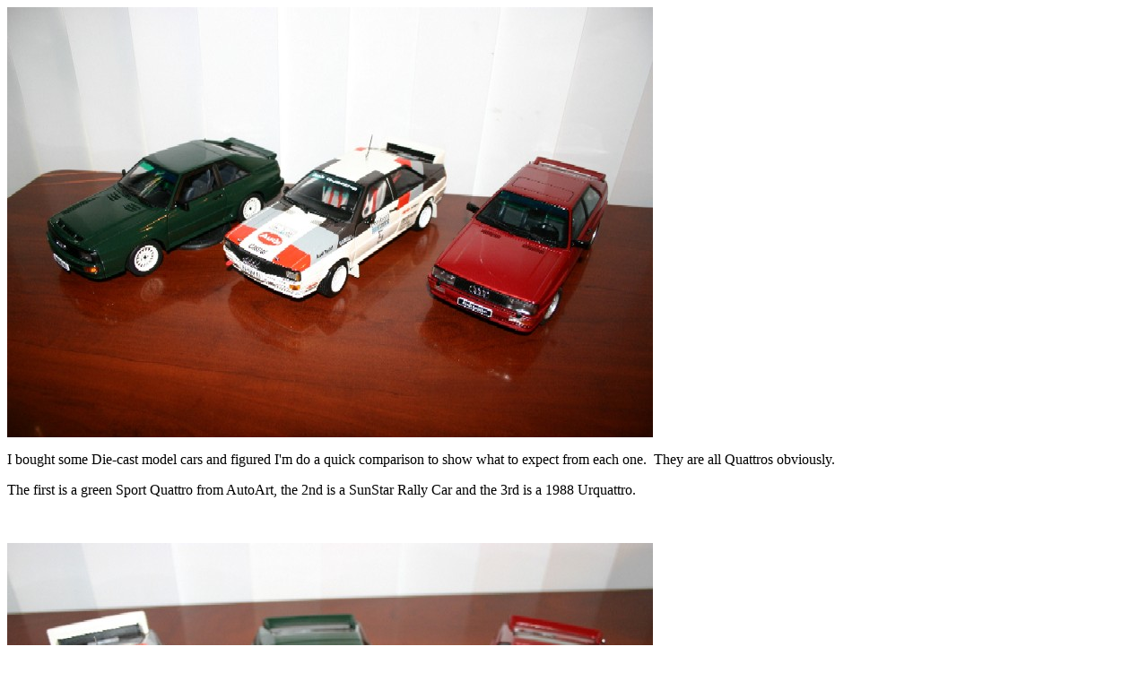

--- FILE ---
content_type: text/html
request_url: http://bufkinengineering.com/1eighteenth%20scale%20cars.htm
body_size: 780
content:
<html>

<head>
<meta http-equiv="Content-Type" content="text/html; charset=windows-1252">
<meta http-equiv="Content-Language" content="en-us">
<title>Photo Album</title>



<meta name="GENERATOR" content="Microsoft FrontPage 5.0">
<meta name="ProgId" content="FrontPage.Editor.Document">
<meta name="Microsoft Theme" content="none, default">
<meta name="Microsoft Border" content="none, default">
</head>

<body>
<p><img border="0" src="1eighteenth_001.JPG" width="720" height="480"></p>
<p>I bought some Die-cast model cars and figured I'm do a quick comparison to 
show what to expect from each one.&nbsp; They are all Quattros obviously.</p>
<p>The first is a green Sport Quattro from AutoArt, the 2nd is a SunStar Rally 
Car and the 3rd is a 1988 Urquattro.</p>
<p>&nbsp;</p>
<p><img border="0" src="1eighteenth_002.JPG" width="720" height="480"></p>
<p>Detail in the cars varies.&nbsp; The Sunstar is good because its the only 
diecast of a 10V rally car, but it lacks the detail of the AudiArt models.&nbsp;
</p>
<p>The Engine detail in the Sunstar is okay, but could be ALOT better when 
compared to the detail in the AutoArt models.</p>
<p><img border="0" src="1eighteenth_003.JPG" width="720" height="480"></p>
<p>The detail on the Auto Art models is impeccable.&nbsp; The Wheels have 
individually recognizable lugs as well as rotors and calipers behind those 
wheels.</p>
<p><img border="0" src="1eighteenth_004.JPG" width="720" height="480"></p>
<p>The Motor inside the Sport Quattro.&nbsp; Wow!&nbsp; Tremendous Detail.&nbsp; 
Each individual spark line.&nbsp; The detail carries over to the undercarriage 
too!</p>
<p><img border="0" src="1eighteenth_005.JPG" width="720" height="426"></p>

</body>

</html>